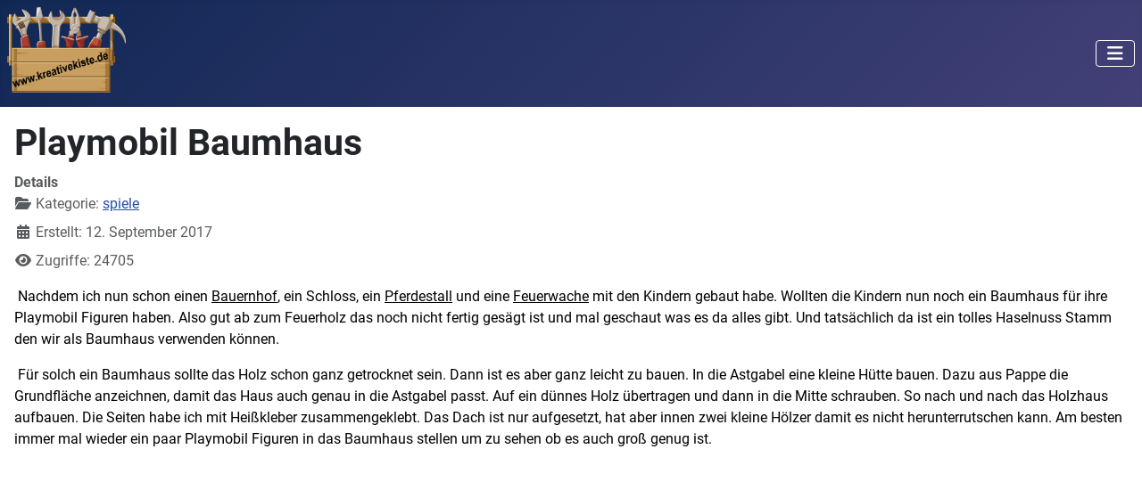

--- FILE ---
content_type: text/html; charset=utf-8
request_url: https://kreativekiste.de/playmobil-baumhaus-selber-bauen-baunaleitung
body_size: 7803
content:
<!DOCTYPE html>
<html lang="de-de" dir="ltr">

<head>
    <meta charset="utf-8">
	<meta name="rights" content="Ronnie Berzins">
	<meta name="author" content="Ronnie Berzins">
	<meta name="viewport" content="width=device-width, initial-scale=1">
	<meta name="description" content="Nachdem ich nun schon einen Bauernhof, ein Schloss, ein Pferdestall und eine Feuerwache mit den Kindern gebaut habe. Wollten die Kindern nun noch ein Baumhaus f">
	<meta name="generator" content="Joomla! - Open Source Content Management">
	<title>Playmobil Baumhaus</title>
	<link href="/media/templates/site/cassiopeia/images/joomla-favicon.svg" rel="icon" type="image/svg+xml">
	<link href="/media/templates/site/cassiopeia/images/favicon.ico" rel="alternate icon" type="image/vnd.microsoft.icon">
	<link href="/media/templates/site/cassiopeia/images/joomla-favicon-pinned.svg" rel="mask-icon" color="#000">

    <link href="/media/system/css/joomla-fontawesome.min.css?26062b" rel="lazy-stylesheet"><noscript><link href="/media/system/css/joomla-fontawesome.min.css?26062b" rel="stylesheet"></noscript>
	<link href="/media/templates/site/cassiopeia/css/global/fonts-local_roboto.min.css?26062b" rel="lazy-stylesheet"><noscript><link href="/media/templates/site/cassiopeia/css/global/fonts-local_roboto.min.css?26062b" rel="stylesheet"></noscript>
	<link href="/media/templates/site/cassiopeia/css/template.min.css?26062b" rel="stylesheet">
	<link href="/media/templates/site/cassiopeia/css/global/colors_standard.min.css?26062b" rel="stylesheet">
	<link href="/media/templates/site/cassiopeia/css/vendor/joomla-custom-elements/joomla-alert.min.css?0.4.1" rel="stylesheet">
	<link href="/media/plg_system_jcemediabox/css/jcemediabox.min.css?7d30aa8b30a57b85d658fcd54426884a" rel="stylesheet">
	<style>:root {
		--hue: 214;
		--template-bg-light: #f0f4fb;
		--template-text-dark: #495057;
		--template-text-light: #ffffff;
		--template-link-color: var(--link-color);
		--template-special-color: #001B4C;
		
	}</style>

    <script src="/media/vendor/metismenujs/js/metismenujs.min.js?1.4.0" defer></script>
	<script src="/media/vendor/jquery/js/jquery.min.js?3.7.1"></script>
	<script src="/media/legacy/js/jquery-noconflict.min.js?504da4"></script>
	<script src="/media/mod_menu/js/menu.min.js?26062b" type="module"></script>
	<script src="/media/templates/site/cassiopeia/js/mod_menu/menu-metismenu.min.js?26062b" defer></script>
	<script type="application/json" class="joomla-script-options new">{"joomla.jtext":{"ERROR":"Fehler","MESSAGE":"Nachricht","NOTICE":"Hinweis","WARNING":"Warnung","JCLOSE":"Schließen","JOK":"OK","JOPEN":"Öffnen"},"system.paths":{"root":"","rootFull":"https:\/\/kreativekiste.de\/","base":"","baseFull":"https:\/\/kreativekiste.de\/"},"csrf.token":"b97fb2b09414ad8b7056f15668b60fd5"}</script>
	<script src="/media/system/js/core.min.js?a3d8f8"></script>
	<script src="/media/templates/site/cassiopeia/js/template.min.js?26062b" type="module"></script>
	<script src="/media/vendor/bootstrap/js/collapse.min.js?5.3.8" type="module"></script>
	<script src="/media/system/js/messages.min.js?9a4811" type="module"></script>
	<script src="/media/plg_system_jcemediabox/js/jcemediabox.min.js?7d30aa8b30a57b85d658fcd54426884a"></script>
	<script type="application/ld+json">{"@context":"https://schema.org","@graph":[{"@type":"Organization","@id":"https://kreativekiste.de/#/schema/Organization/base","name":"Kreative Kiste","url":"https://kreativekiste.de/"},{"@type":"WebSite","@id":"https://kreativekiste.de/#/schema/WebSite/base","url":"https://kreativekiste.de/","name":"Kreative Kiste","publisher":{"@id":"https://kreativekiste.de/#/schema/Organization/base"}},{"@type":"WebPage","@id":"https://kreativekiste.de/#/schema/WebPage/base","url":"https://kreativekiste.de/playmobil-baumhaus-selber-bauen-baunaleitung","name":"Playmobil Baumhaus","description":"Nachdem ich nun schon einen Bauernhof, ein Schloss, ein Pferdestall und eine Feuerwache mit den Kindern gebaut habe. Wollten die Kindern nun noch ein Baumhaus f","isPartOf":{"@id":"https://kreativekiste.de/#/schema/WebSite/base"},"about":{"@id":"https://kreativekiste.de/#/schema/Organization/base"},"inLanguage":"de-DE"},{"@type":"Article","@id":"https://kreativekiste.de/#/schema/com_content/article/501","name":"Playmobil Baumhaus","headline":"Playmobil Baumhaus","inLanguage":"de-DE","thumbnailUrl":"images/spiele/playmobil-baumhaus/vorschau.JPG","articleSection":"spiele","interactionStatistic":{"@type":"InteractionCounter","userInteractionCount":24705},"isPartOf":{"@id":"https://kreativekiste.de/#/schema/WebPage/base"}}]}</script>
	<script>jQuery(document).ready(function(){WfMediabox.init({"base":"\/","theme":"standard","width":"","height":"","lightbox":0,"shadowbox":0,"icons":1,"overlay":1,"overlay_opacity":0,"overlay_color":"","transition_speed":500,"close":2,"labels":{"close":"PLG_SYSTEM_JCEMEDIABOX_LABEL_CLOSE","next":"PLG_SYSTEM_JCEMEDIABOX_LABEL_NEXT","previous":"PLG_SYSTEM_JCEMEDIABOX_LABEL_PREVIOUS","cancel":"PLG_SYSTEM_JCEMEDIABOX_LABEL_CANCEL","numbers":"PLG_SYSTEM_JCEMEDIABOX_LABEL_NUMBERS","numbers_count":"PLG_SYSTEM_JCEMEDIABOX_LABEL_NUMBERS_COUNT","download":"PLG_SYSTEM_JCEMEDIABOX_LABEL_DOWNLOAD"},"swipe":true,"expand_on_click":true});});</script>

</head>

<body class="site com_content wrapper-static view-article no-layout no-task itemid-1172 has-sidebar-left">
    <header class="header container-header full-width">

        
        
        
                    <div class="grid-child container-nav">
                                    
<div id="mod-custom190" class="mod-custom custom">
    <p>&nbsp;<img src="/images/kk-logo.png" alt="kk logo" width="133" height="97" style="float: left;" /></p></div>

<nav class="navbar navbar-expand-lg" aria-label="Main Menu">
    <button class="navbar-toggler navbar-toggler-right" type="button" data-bs-toggle="collapse" data-bs-target="#navbar1" aria-controls="navbar1" aria-expanded="false" aria-label="Navigation umschalten">
        <span class="icon-menu" aria-hidden="true"></span>
    </button>
    <div class="collapse navbar-collapse" id="navbar1">
        <ul class="mod-menu mod-menu_dropdown-metismenu metismenu mod-list ">
<li class="metismenu-item item-435 level-1 default"><a href="/" >Home</a></li><li class="metismenu-item item-475 level-1 deeper parent"><a href="/elektro" >elektro</a><button class="mm-collapsed mm-toggler mm-toggler-link" aria-haspopup="true" aria-expanded="false" aria-label="elektro"></button><ul class="mm-collapse"><li class="metismenu-item item-476 level-2"><a href="/elektro/dem-heissen-draht-auf-der-spur" >heißer draht</a></li><li class="metismenu-item item-486 level-2"><a href="/elektro/schuetzschaltungen-einfach-erklaert" >schützschaltungen </a></li><li class="metismenu-item item-621 level-2"><a href="/elektro/arduino-projekte" >arduino projekte</a></li><li class="metismenu-item item-709 level-2"><a href="/elektro/transistor-grundschaltungen-elektronik-verstehen" >transistorschaltungen</a></li><li class="metismenu-item item-710 level-2"><a href="/elektro/basteln-mit-9-volt" >basteln mit 9 volt</a></li><li class="metismenu-item item-1252 level-2"><a href="https://www.kreativekiste.de/arduino-grafische-programmierung" >grafische programmierung </a></li><li class="metismenu-item item-1347 level-2"><a href="https://www.kreativekiste.de/e10-einfache-elektroschaltungen-elektronik-fuer-kinder-experimente" >kinderschaltungen</a></li><li class="metismenu-item item-1693 level-2"><a href="/elektro/ardublock-grundkurs" >ardublock grundkurs</a></li><li class="metismenu-item item-1796 level-2"><a href="/elektro/arduino-kontaktplan-programmierung" >arduino kontaktplan</a></li><li class="metismenu-item item-1814 level-2"><a href="https://www.kreativekiste.de/das-m5stack-hardware-universum-mit-uiflow-software" >M5Stack &amp; UiFlow</a></li><li class="metismenu-item item-2265 level-2"><a href="/elektro/arduino-multi-funktion-shield-hw-262" >HW-262 shield</a></li></ul></li><li class="metismenu-item item-532 level-1 deeper parent"><a href="/bastelideen" >basteln</a><button class="mm-collapsed mm-toggler mm-toggler-link" aria-haspopup="true" aria-expanded="false" aria-label="basteln"></button><ul class="mm-collapse"><li class="metismenu-item item-600 level-2"><a href="/bastelideen/basteln-mit-9-volt" >basteln mit 9 Volt</a></li><li class="metismenu-item item-620 level-2"><a href="/bastelideen/holz-basteln" >basteln mit holz</a></li><li class="metismenu-item item-477 level-2"><a href="/bastelideen/basteln-mit-papier" >basteln mit papier</a></li><li class="metismenu-item item-479 level-2"><a href="/bastelideen/spiele-und-spielzeug-bauanleitung" >spiele basteln </a></li><li class="metismenu-item item-585 level-2"><a href="/bastelideen/vogelhaeuschen" >vogelhäuschen</a></li><li class="metismenu-item item-673 level-2"><a href="/bastelideen/sonstige-bastelideen" >sonstige ideen</a></li><li class="metismenu-item item-676 level-2"><a href="/bastelideen/wasserraeder-bauart-und-bauanleitung" >wasserräder</a></li><li class="metismenu-item item-1662 level-2"><a href="https://www.kreativekiste.de/laubsaege-vorlagen-zum-ausdrucken" >laubsäge</a></li></ul></li><li class="metismenu-item item-547 level-1"><a href="/spielgeraete-bauen" >spielgeräte</a></li><li class="metismenu-item item-492 level-1 deeper parent"><a href="/sonstiges" >alles andere</a><button class="mm-collapsed mm-toggler mm-toggler-link" aria-haspopup="true" aria-expanded="false" aria-label="alles andere"></button><ul class="mm-collapse"><li class="metismenu-item item-1660 level-2"><a href="/sonstiges/kontakt-zu-kk" >kontakt zu KK</a></li><li class="metismenu-item item-538 level-2"><a href="/sonstiges/outdoor-draussen-sein" >outdoor</a></li><li class="metismenu-item item-1163 level-2"><a href="/sonstiges/rezepte" >rezepte</a></li><li class="metismenu-item item-721 level-2"><a href="/sonstiges/experimente" >experimente</a></li><li class="metismenu-item item-702 level-2"><a href="/sonstiges/anleitungen" >anleitungen</a></li><li class="metismenu-item item-933 level-2"><a href="/sonstiges/basteln-mit-der-bandsaege" >basteln mit der bandsäge</a></li><li class="metismenu-item item-1044 level-2"><a href="/sonstiges/fischertechnik-eigene-bauanleitungen" >fischertechnik</a></li><li class="metismenu-item item-848 level-2"><a href="/sonstiges/neues-von-ronnie" >blog</a></li><li class="metismenu-item item-575 level-2"><a href="/sonstiges/ueber-mich" >über mich</a></li><li class="metismenu-item item-918 level-2"><a href="https://www.youtube.com/user/lzalzalza" target="_blank" rel="noopener noreferrer">ronnie bei youtube</a></li><li class="metismenu-item item-782 level-2"><a href="/sonstiges/alles-andere" >alles andere</a></li><li class="metismenu-item item-801 level-2"><a href="/sonstiges/unterstuetzung-fuer-die-seite" >unterstützung</a></li><li class="metismenu-item item-1664 level-2"><a href="/sonstiges/laser-cutter-und-cnc-fraese-svg-und-cdr-vorlagen" >2D holz baupläne</a></li><li class="metismenu-item item-1225 level-2"><a href="/sonstiges/kostenlose-selber-machen-holz-bauplaene" >3D holz baupläne </a></li><li class="metismenu-item item-1403 level-2"><a href="/sonstiges/lotta" >lotta </a></li><li class="metismenu-item item-1241 level-2"><a href="/sonstiges/datenschutzerklaerung-kk" >datenschutzerklärung</a></li><li class="metismenu-item item-1742 level-2"><a href="/sonstiges/https-www-kreativekiste-de-impressum" >impressum</a></li><li class="metismenu-item item-2015 level-2"><a href="/sonstiges/texte" >Texte</a></li><li class="metismenu-item item-2016 level-2"><a href="/sonstiges/code" >Code</a></li></ul></li><li class="metismenu-item item-1631 level-1"><a href="/online-shop" >shop</a></li><li class="metismenu-item item-2131 level-1"><a href="/mint" >MINT</a></li><li class="metismenu-item item-2372 level-1"><a href="https://www.kreativekiste.de/startseite-hlk" >HVAC-R </a></li></ul>
    </div>
</nav>

                                            </div>
            </header>

    <div class="site-grid">
        
        
        
                    <div class="grid-child container-sidebar-left">
                <div class="sidebar-left card ">
            <h3 class="card-header ">spiele und spielzeug</h3>        <div class="card-body">
                <ul class="mod-menu mod-list nav ">
<li class="nav-item item-626"><a href="/4-gewinnt-3d-bauanleitung" >4 gewinnt 3D </a></li><li class="nav-item item-627"><a href="/styropor-blasespiel-diy" >Blasespiel</a></li><li class="nav-item item-628"><a href="/krokodilfange-spiel-bauanleitung-holz" >Krokodilfange</a></li><li class="nav-item item-629"><a href="/holz-solitaer-spiel-bauanleitung" >Solitär</a></li><li class="nav-item item-630"><a href="/guemmibaerchen-blume-wuerfelspiel" >Gummibärchen Blume</a></li><li class="nav-item item-631"><a href="/kronkorken-rassel-mit-kindern-basteln" >Rassel </a></li><li class="nav-item item-632"><a href="/kronkorken-duell-stammtisch-spiele" >Kronkorken Duell</a></li><li class="nav-item item-633"><a href="/schleich-und-playmobil-holz-bauernhaus" >Pferdestall</a></li><li class="nav-item item-634"><a href="/schleich-und-playmobil-holz-pferdestall-bauanleitung" >Bauernhaus</a></li><li class="nav-item item-635"><a href="/serata-ein-kreatives-afrikanisches-spiel" >Serata</a></li><li class="nav-item item-636"><a href="/watschelpinguin-spielzeug-fuer-kinder" >Watschel-Pinguin</a></li><li class="nav-item item-637"><a href="/roemische-rad-muehle-spiel-bau" >Römische Mühle</a></li><li class="nav-item item-638"><a href="/puppenbett-bauanleitung-holz" >Puppenbett </a></li><li class="nav-item item-983"><a href="/schnurr-regatta-holz-spiel-bauen" >Schnurr Regatta</a></li><li class="nav-item item-639"><a href="/quadro-holz-spiel-eine-form-des-4-gewinnt" >Quadro Spiel</a></li><li class="nav-item item-788"><a href="/puppen-hochstuhl-holz-trip-trip-bauanleitung" >Puppen Hochstuhl</a></li><li class="nav-item item-868"><a href="/holz-spiel-6-raus-bauanleitung" >6 raus</a></li><li class="nav-item item-1113"><a href="/holz-feuerwache-bauanleitung-playmobil-feuerwehrmann-sam" >Feuerwache</a></li><li class="nav-item item-1172 current active"><a href="/playmobil-baumhaus-selber-bauen-baunaleitung" aria-current="page">Baumhaus </a></li><li class="nav-item item-1236"><a href="/holz-tipp-kick-spieler-und-spielfeld-selber-bauen" >Tipp-Kick </a></li><li class="nav-item item-1245"><a href="/murmel-flipper-fuer-kinder-selber-bauen" >Murmel Flipper </a></li><li class="nav-item item-1292"><a href="/einfachen-flipper-aus-pappe-baunleitung" >Flipper aus Pappe </a></li><li class="nav-item item-1401"><a href="/feuerwehrmann-sam-leuchtturm-selber-bauen-mit-licht" >Feuerwehrmann Sam Leuchtturm  </a></li><li class="nav-item item-1410"><a href="/holzschwert-selber-bauen-schnitzen" >Holzschwert 1</a></li><li class="nav-item item-1690"><a href="/einfaches-holzschwert-und-holzschild-fuer-kinder-selber-bauen" >Holzschwert 2</a></li><li class="nav-item item-1443"><a href="/holz-gummiband-pistole-bauanleitung" >Gummiband Pistole </a></li><li class="nav-item item-1572"><a href="/lego-star-wars-raumstation-selber-bauen" >Raumstation</a></li><li class="nav-item item-1668"><a href="/nimm-spiel-wer-den-letzen-nimmt-hat-verloren" >Nimm Spiel</a></li><li class="nav-item item-1703"><a href="/einfache-holzritterburg-selber-bauen-mit-bauanleitung" >Ritterburg aus Holz</a></li><li class="nav-item item-1920"><a href="/flipperautomat-mit-druckluft-und-sps-selber-bauen" >Druckluft Flipper </a></li><li class="nav-item item-2060"><a href="/fuenf-linien-bastelanleitung-und-spielregeln-fuer-ein-ganz-einfaches-brettspiel-aus-holz" >Fünf Linien Spiel</a></li><li class="nav-item item-2225"><a href="/stein-und-nuss-spiele-einfache-spiele-fuer-unterwegs-ohne-material" >Nuss-Spiele </a></li><li class="nav-item item-2359"><a href="/themen-kindergeburtstag-licht-bastelideen-experimenten-und-spielen" >Thema Licht</a></li></ul>
    </div>
</div>

            </div>
        
        <div class="grid-child container-component">
            
            
            <div id="system-message-container" aria-live="polite"></div>

            <main>
                <div class="com-content-article item-page">
    <meta itemprop="inLanguage" content="de-DE">
    
    
        <div class="page-header">
        <h1>
            Playmobil Baumhaus        </h1>
                            </div>
        
        
            <dl class="article-info text-muted">

            <dt class="article-info-term">
                        Details                    </dt>

        
        
                    <dd class="category-name">
    <span class="icon-folder-open icon-fw" aria-hidden="true"></span>                        Kategorie: <a href="/bastelideen/spiele-und-spielzeug-bauanleitung">spiele</a>    </dd>
        
        
        
    
                        <dd class="create">
    <span class="icon-calendar icon-fw" aria-hidden="true"></span>
    <time datetime="2017-09-12T19:39:08+02:00">
        Erstellt: 12. September 2017    </time>
</dd>
        
        
                    <dd class="hits">
    <span class="icon-eye icon-fw" aria-hidden="true"></span>
    <meta content="UserPageVisits:24705">
    Zugriffe: 24705</dd>
            </dl>
    
    
        
                                                <div class="com-content-article__body">
        <p><span style="font-size: 12pt; color: #000000;">&nbsp;Nachdem ich nun schon einen <a href="/schleich-und-playmobil-holz-pferdestall-bauanleitung" target="_blank" rel="noopener noreferrer" style="color: #000000;">Bauernhof</a>, ein Schloss, ein <a href="/schleich-und-playmobil-holz-bauernhaus" target="_blank" rel="noopener noreferrer" style="color: #000000;">Pferdestall</a>&nbsp;und eine <a href="/holz-feuerwache-bauanleitung-playmobil-feuerwehrmann-sam" target="_blank" rel="noopener noreferrer" style="color: #000000;">Feuerwache</a> mit den Kindern gebaut habe. Wollten die Kindern nun noch ein Baumhaus für ihre Playmobil Figuren haben. Also gut ab zum Feuerholz das noch nicht fertig gesägt ist und mal geschaut was es da alles gibt. Und tatsächlich da ist ein tolles Haselnuss Stamm den wir als Baumhaus verwenden können.&nbsp;</span></p>
 
<p><span style="font-size: 12pt; color: #000000;">&nbsp;Für solch ein Baumhaus sollte das Holz schon ganz getrocknet sein. Dann ist es aber ganz leicht zu bauen. In die Astgabel eine kleine Hütte bauen. Dazu aus Pappe die Grundfläche anzeichnen, damit das Haus auch genau in die Astgabel passt. Auf ein dünnes Holz übertragen und dann in die Mitte schrauben. So nach und nach das Holzhaus aufbauen. Die Seiten habe ich mit Heißkleber zusammengeklebt. Das Dach ist nur aufgesetzt, hat aber innen zwei kleine Hölzer damit es nicht herunterrutschen kann. Am besten immer mal wieder ein paar Playmobil Figuren in das Baumhaus stellen um zu sehen ob es auch groß genug ist.&nbsp;&nbsp;</span></p>
<p><div class="moduletable ">
        <div class="mod-banners bannergroup">

    <div class="mod-banners__item banneritem">
                                        <script async src="//pagead2.googlesyndication.com/pagead/js/adsbygoogle.js"></script>
<!-- neu -->
<ins class="adsbygoogle"
     style="display:block"
     data-ad-client="ca-pub-6061123909338629"
     data-ad-slot="5173364462"
     data-ad-format="auto"
     data-full-width-responsive="true"></ins>
<script>
(adsbygoogle = window.adsbygoogle || []).push({});
</script>            </div>

</div>
</div>
</p>
<p><a href="/images/spiele/playmobil-baumhaus/1-playmobil-baumhaus-selber-bauen-holz.JPG" type="image/jpeg" class="jcepopup" data-mediabox="1" data-mediabox-width="600"><img src="/images/spiele/playmobil-baumhaus/1-playmobil-baumhaus-selber-bauen-holz.JPG" alt="1 playmobil baumhaus selber bauen holz" width="400" height="697" style="display: block; margin-left: auto; margin-right: auto;" /></a></p>
<p>&nbsp;</p>
<p><span style="font-size: 12pt; color: #000000;">An der Seite haben wir noch eine Schaukel an den Baum gebaut und zum sitzen für die Königliche Playmobil Familie gab es dann noch kleine bunter Hocker aus Holz. Als Treppe habe ich kleine Rundhölzer an den Baum geklebt. Das hat aber nicht lange gehalten, nun sind sie vorgebohrt und mit kleinen Schrauben befestigt.&nbsp;</span>&nbsp;</p>
<p><a href="/images/spiele/playmobil-baumhaus/2-playmobil-garten-selber-bauen.JPG" type="image/jpeg" class="jcepopup" data-mediabox="1" data-mediabox-width="1000"><img src="/images/spiele/playmobil-baumhaus/2-playmobil-garten-selber-bauen.JPG" alt="2 playmobil garten selber bauen" width="500" height="406" style="display: block; margin-left: auto; margin-right: auto;" /></a></p>
<p>&nbsp;</p>
<p><span style="font-size: 12pt; color: #000000;">Eine kleine Schnurr mit Kugel kann zum abseilen oder klettern verwendet werden. Auf die kleine Platform vor dem Baumhaus passen ein paar Figuren. Hier kann auch gut gespielt werden.&nbsp;&nbsp;</span></p>
<p><div class="moduletable ">
        <div class="mod-banners bannergroup">

    <div class="mod-banners__item banneritem">
                                        <script async src="//pagead2.googlesyndication.com/pagead/js/adsbygoogle.js"></script>
<!-- neu -->
<ins class="adsbygoogle"
     style="display:block"
     data-ad-client="ca-pub-6061123909338629"
     data-ad-slot="5173364462"
     data-ad-format="auto"
     data-full-width-responsive="true"></ins>
<script>
(adsbygoogle = window.adsbygoogle || []).push({});
</script>            </div>

</div>
</div>
</p>
<p><a href="/images/spiele/playmobil-baumhaus/3-spielhaus-baumhaus-playmobil-baunaleitung.JPG" type="image/jpeg" class="jcepopup" data-mediabox="1" data-mediabox-width="1000"><img src="/images/spiele/playmobil-baumhaus/3-spielhaus-baumhaus-playmobil-baunaleitung.JPG" alt="3 spielhaus baumhaus playmobil baunaleitung" width="550" height="488" style="display: block; margin-left: auto; margin-right: auto;" /></a></p>
<p>&nbsp;</p>
<p><span style="font-size: 12pt; color: #000000;">&nbsp;Es erfordert etwas gedult bis das Holz gut in die Astgabel passt, vor allem wenn die Kinder mit der Dekupiersäge, selber sägen dürfen. Aber ich finde es wichtiger dass sie selber machen, bauen und ausprobieren, anstatt dass es meinen Ansprüchen genügt.</span></p>
<p><a href="/images/spiele/playmobil-baumhaus/4-holz-playmobil-baumhaus-bauen-diy.JPG" type="image/jpeg" class="jcepopup" data-mediabox="1" data-mediabox-width="900"><img src="/images/spiele/playmobil-baumhaus/4-holz-playmobil-baumhaus-bauen-diy.JPG" alt="4 holz playmobil baumhaus bauen diy" width="500" height="454" style="display: block; margin-left: auto; margin-right: auto;" /></a></p>    </div>

        
        
<nav class="pagenavigation" aria-label="Seitennavigation">
    <span class="pagination ms-0">
                <a class="btn btn-sm btn-secondary previous" href="/holz-tipp-kick-spieler-und-spielfeld-selber-bauen" rel="prev">
            <span class="visually-hidden">
                Vorheriger Beitrag: Tipp-Kick             </span>
            <span class="icon-chevron-left" aria-hidden="true"></span> <span aria-hidden="true">Zurück</span>            </a>
                    <a class="btn btn-sm btn-secondary next" href="/holz-feuerwache-bauanleitung-playmobil-feuerwehrmann-sam" rel="next">
            <span class="visually-hidden">
                Nächster Beitrag: Holz Feuerwache             </span>
            <span aria-hidden="true">Weiter</span> <span class="icon-chevron-right" aria-hidden="true"></span>            </a>
        </span>
</nav>
                                        </div>

            </main>
            
        </div>

        
                    <div class="grid-child container-bottom-a">
                <div class="bottom-a card ">
            <h3 class="card-header ">Ronnie</h3>        <div class="card-body">
                
<div id="mod-custom139" class="mod-custom custom">
    <p><span style="font-size: 10pt; color: #000000;">schwäbischer tüftler und bastler, kraftsportler, neurodivers, 45</span><span style="font-size: 10pt; color: #000000;">&nbsp;Jahre, 1 Frau, 5 Kinder und 1003 Ideen.&nbsp;</span></p>
<p><a href="/images/blog/2018/etwas-zu-mir/1.2-ronnie-berzins.jpg" type="image/jpeg" class="jcepopup" data-mediabox="1" data-mediabox-width="600"><img src="/images/blog/2018/etwas-zu-mir/1.2-ronnie-berzins.jpg" alt="1.2 ronnie berzins" width="200" height="224" style="display: block; margin-left: auto; margin-right: auto;" /></a></p></div>
    </div>
</div>
<div class="bottom-a card ">
            <h3 class="card-header ">Kontakt</h3>        <div class="card-body">
                
<div id="mod-custom136" class="mod-custom custom">
    <p><a href="/images/visitenkarte.jpg" type="image/jpeg" class="jcepopup" data-mediabox="1" data-mediabox-width="1000"><img src="/images/visitenkarte.jpg" alt="visitenkarte" width="500" height="110" style="display: block; margin-left: auto; margin-right: auto;" /></a></p></div>
    </div>
</div>

            </div>
        
                    <div class="grid-child container-bottom-b">
                <div class="bottom-b card ">
            <h3 class="card-header ">Beliebte Beiträge</h3>        <div class="card-body">
                <ul class="mostread mod-list">
    <li itemscope itemtype="https://schema.org/Article">
        <a href="/laubsaege-vorlagen-zum-ausdrucken" itemprop="url">
            <span itemprop="name">
                Laubsäge - Vorlagen zum Ausdrucken             </span>
        </a>
    </li>
    <li itemscope itemtype="https://schema.org/Article">
        <a href="/projekte" itemprop="url">
            <span itemprop="name">
                Arduino Projekte            </span>
        </a>
    </li>
    <li itemscope itemtype="https://schema.org/Article">
        <a href="/automatischer-holz-bonbon-spender-bauanleitung" itemprop="url">
            <span itemprop="name">
                Automatischer Bonbonspender             </span>
        </a>
    </li>
    <li itemscope itemtype="https://schema.org/Article">
        <a href="/elektro/transistor-grundschaltungen-elektronik-verstehen" itemprop="url">
            <span itemprop="name">
                13 Elektronik-Grundschaltungen            </span>
        </a>
    </li>
    <li itemscope itemtype="https://schema.org/Article">
        <a href="/bastelideen/wasserraeder-bauart-und-bauanleitung" itemprop="url">
            <span itemprop="name">
                Wasserräder Bauanleitung            </span>
        </a>
    </li>
    <li itemscope itemtype="https://schema.org/Article">
        <a href="/radfahrer-radfahren-sprueche-zitate-weisheiten-witze" itemprop="url">
            <span itemprop="name">
                Zitate rund ums Radfahren             </span>
        </a>
    </li>
    <li itemscope itemtype="https://schema.org/Article">
        <a href="/heisser-draht-baunaleitung" itemprop="url">
            <span itemprop="name">
                Heißer Draht Manufaktur - Bauanleitungen            </span>
        </a>
    </li>
</ul>
    </div>
</div>
<div class="bottom-b card ">
            <h3 class="card-header ">Neueste Beiträge</h3>        <div class="card-body">
                <ul class="mod-articleslatest latestnews mod-list">
    <li itemscope itemtype="https://schema.org/Article">
        <a href="/wartungsprotokoll-fuer-kaelteanlagen-chiller-mit-druck-temperatur-strom-und-delta" itemprop="url">
            <span itemprop="name">
                Wartungsprotokoll für Kälteanlagen wie Chiller            </span>
        </a>
    </li>
    <li itemscope itemtype="https://schema.org/Article">
        <a href="/arduino-giga-display-shield-fuer-ardublock" itemprop="url">
            <span itemprop="name">
                Arduino GIGA Display Shield für Ardublock            </span>
        </a>
    </li>
    <li itemscope itemtype="https://schema.org/Article">
        <a href="/was-hilft-gegen-trocken-luft-im-winter-durch-heizung-und-kontrollierte-wohnraumlueftung-in-der-wohnung" itemprop="url">
            <span itemprop="name">
                Was hilft gegen trocken Luft im Winter durch Heizung und kontrollierte Wohnraumlüftung in der Wohnung             </span>
        </a>
    </li>
    <li itemscope itemtype="https://schema.org/Article">
        <a href="/arduino-grove-i2c-color-sensor-v2-0-mit-ardublock-rohdaten-auswerten-und-einzelne-farben-bestimmen" itemprop="url">
            <span itemprop="name">
                Arduino Grove I2C Color Sensor v2.0 mit Ardublock Rohdaten auswerten und einzelne Farben bestimmen            </span>
        </a>
    </li>
    <li itemscope itemtype="https://schema.org/Article">
        <a href="/arduino-anfaenger-projekt-5-sekunden-zeitmessungsspiel-um-millis-besser-zu-verstehen" itemprop="url">
            <span itemprop="name">
                Arduino Anfänger Projekt, 5 Sekunden Zeitmessspiel um "millis" besser zu verstehen            </span>
        </a>
    </li>
</ul>
    </div>
</div>

            </div>
            </div>

            <footer class="container-footer footer full-width">
            <div class="grid-child">
                
<div id="mod-custom48" class="mod-custom custom">
    <p><span style="font-size: 10pt;"><a href="/sonstiges/datenschutzerklaerung-kk" target="_blank" rel="noopener"><span style="color: #fff;"><strong>&gt;&nbsp;</strong><strong>Datenschutzerklärung</strong></span></a></span></p>
<p><span style="color: #800000; font-size: 10pt;"><strong><a href="/impressum" target="_blank" rel="noopener" style="color: #fff;">&gt; Impressum</a></strong></span></p></div>

<div id="mod-custom137" class="mod-custom custom">
    <p style="text-align: center;"><img src="/images/seite/kreativekiste-CC-licenz-4.0.jpg" alt="kreativekiste CC licenz 4.0" width="120" height="38" style="display: block; margin-left: auto; margin-right: auto;" /></p>
<p style="text-align: center;"><span style="color: #ffffff;"><a href="https://creativecommons.org/" target="_blank" rel="noopener" style="color: #fff;"><span style="font-size: 8pt;">Namensnennung,&nbsp;</span><span style="font-size: 8pt;">nicht kommerziell,&nbsp;</span><span style="font-size: 8pt;">Weitergabe unter gleichen Bedingungen.</span></a></span></p></div>

            </div>
        </footer>
    
    
    
</body>

</html>


--- FILE ---
content_type: text/html; charset=utf-8
request_url: https://www.google.com/recaptcha/api2/aframe
body_size: 267
content:
<!DOCTYPE HTML><html><head><meta http-equiv="content-type" content="text/html; charset=UTF-8"></head><body><script nonce="-aLXd-ojmb0DFQuQ6_Xmqg">/** Anti-fraud and anti-abuse applications only. See google.com/recaptcha */ try{var clients={'sodar':'https://pagead2.googlesyndication.com/pagead/sodar?'};window.addEventListener("message",function(a){try{if(a.source===window.parent){var b=JSON.parse(a.data);var c=clients[b['id']];if(c){var d=document.createElement('img');d.src=c+b['params']+'&rc='+(localStorage.getItem("rc::a")?sessionStorage.getItem("rc::b"):"");window.document.body.appendChild(d);sessionStorage.setItem("rc::e",parseInt(sessionStorage.getItem("rc::e")||0)+1);localStorage.setItem("rc::h",'1769085957962');}}}catch(b){}});window.parent.postMessage("_grecaptcha_ready", "*");}catch(b){}</script></body></html>